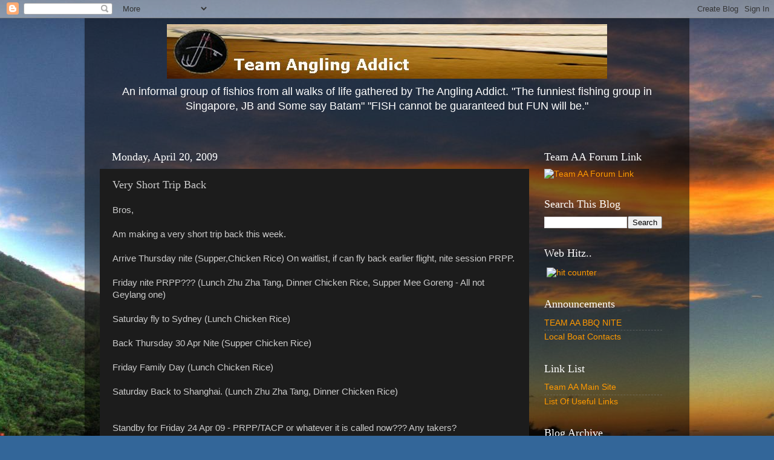

--- FILE ---
content_type: text/html; charset=UTF-8
request_url: http://www.teamanglingaddicts.com/2009/04/very-short-trip-back.html?showComment=1240249560000
body_size: 15077
content:
<!DOCTYPE html>
<html class='v2' dir='ltr' xmlns='http://www.w3.org/1999/xhtml' xmlns:b='http://www.google.com/2005/gml/b' xmlns:data='http://www.google.com/2005/gml/data' xmlns:expr='http://www.google.com/2005/gml/expr'>
<head>
<link href='https://www.blogger.com/static/v1/widgets/335934321-css_bundle_v2.css' rel='stylesheet' type='text/css'/>
<meta content='IE=EmulateIE7' http-equiv='X-UA-Compatible'/>
<meta content='width=1100' name='viewport'/>
<meta content='text/html; charset=UTF-8' http-equiv='Content-Type'/>
<meta content='blogger' name='generator'/>
<link href='http://www.teamanglingaddicts.com/favicon.ico' rel='icon' type='image/x-icon'/>
<link href='http://www.teamanglingaddicts.com/2009/04/very-short-trip-back.html' rel='canonical'/>
<link rel="alternate" type="application/atom+xml" title="Team Angling Addicts ( AA ) - Atom" href="http://www.teamanglingaddicts.com/feeds/posts/default" />
<link rel="alternate" type="application/rss+xml" title="Team Angling Addicts ( AA ) - RSS" href="http://www.teamanglingaddicts.com/feeds/posts/default?alt=rss" />
<link rel="service.post" type="application/atom+xml" title="Team Angling Addicts ( AA ) - Atom" href="https://www.blogger.com/feeds/7939251912975674558/posts/default" />

<link rel="alternate" type="application/atom+xml" title="Team Angling Addicts ( AA ) - Atom" href="http://www.teamanglingaddicts.com/feeds/4825996464134518967/comments/default" />
<!--Can't find substitution for tag [blog.ieCssRetrofitLinks]-->
<meta content='http://www.teamanglingaddicts.com/2009/04/very-short-trip-back.html' property='og:url'/>
<meta content='Very Short Trip Back' property='og:title'/>
<meta content='Bros, Am making a very short trip back this week. Arrive Thursday nite (Supper,Chicken Rice) On waitlist, if can fly back earlier flight, ni...' property='og:description'/>
<title>Team Angling Addicts ( AA ): Very Short Trip Back</title>
<style id='page-skin-1' type='text/css'><!--
/*-----------------------------------------------
Blogger Template Style
Name:     Picture Window
Designer: Josh Peterson
URL:      www.noaesthetic.com
----------------------------------------------- */
/* Variable definitions
====================
<Variable name="keycolor" description="Main Color" type="color" default="#1a222a"/>
<Variable name="body.background" description="Body Background" type="background"
color="#336699" default="#111111 url(http://themes.googleusercontent.com/image?id=1OACCYOE0-eoTRTfsBuX1NMN9nz599ufI1Jh0CggPFA_sK80AGkIr8pLtYRpNUKPmwtEa) repeat-x fixed top center"/>
<Group description="Page Text" selector="body">
<Variable name="body.font" description="Font" type="font"
default="normal normal 15px Arial, Tahoma, Helvetica, FreeSans, sans-serif"/>
<Variable name="body.text.color" description="Text Color" type="color" default="#333333"/>
</Group>
<Group description="Backgrounds" selector=".body-fauxcolumns-outer">
<Variable name="body.background.color" description="Outer Background" type="color" default="#296695"/>
<Variable name="header.background.color" description="Header Background" type="color" default="transparent"/>
<Variable name="post.background.color" description="Post Background" type="color" default="#ffffff"/>
</Group>
<Group description="Links" selector=".main-outer">
<Variable name="link.color" description="Link Color" type="color" default="#336699"/>
<Variable name="link.visited.color" description="Visited Color" type="color" default="#6699cc"/>
<Variable name="link.hover.color" description="Hover Color" type="color" default="#33aaff"/>
</Group>
<Group description="Blog Title" selector=".header h1">
<Variable name="header.font" description="Title Font" type="font"
default="normal normal 36px Arial, Tahoma, Helvetica, FreeSans, sans-serif"/>
<Variable name="header.text.color" description="Text Color" type="color" default="#ffffff" />
</Group>
<Group description="Tabs Text" selector=".tabs-inner .widget li a">
<Variable name="tabs.font" description="Font" type="font"
default="normal normal 15px Arial, Tahoma, Helvetica, FreeSans, sans-serif"/>
<Variable name="tabs.text.color" description="Text Color" type="color" default="#ffffff"/>
<Variable name="tabs.selected.text.color" description="Selected Color" type="color" default="#ff9900"/>
</Group>
<Group description="Tabs Background" selector=".tabs-outer .PageList">
<Variable name="tabs.background.color" description="Background Color" type="color" default="transparent"/>
<Variable name="tabs.selected.background.color" description="Selected Color" type="color" default="transparent"/>
<Variable name="tabs.separator.color" description="Separator Color" type="color" default="transparent"/>
</Group>
<Group description="Post Title" selector="h3.post-title, .comments h4">
<Variable name="post.title.font" description="Title Font" type="font"
default="normal normal 18px Arial, Tahoma, Helvetica, FreeSans, sans-serif"/>
</Group>
<Group description="Post" selector=".post">
<Variable name="post.footer.text.color" description="Footer Text Color" type="color" default="#999999"/>
<Variable name="post.border.color" description="Border Color" type="color" default="#dddddd"/>
</Group>
<Group description="Gadgets" selector="h2">
<Variable name="widget.title.font" description="Title Font" type="font"
default="bold normal 13px Arial, Tahoma, Helvetica, FreeSans, sans-serif"/>
<Variable name="widget.title.text.color" description="Title Color" type="color" default="#888888"/>
</Group>
<Group description="Footer" selector=".footer-outer">
<Variable name="footer.text.color" description="Text Color" type="color" default="#cccccc"/>
<Variable name="footer.widget.title.text.color" description="Gadget Title Color" type="color" default="#aaaaaa"/>
</Group>
<Group description="Footer Links" selector=".footer-outer">
<Variable name="footer.link.color" description="Link Color" type="color" default="#99ccee"/>
<Variable name="footer.link.visited.color" description="Visited Color" type="color" default="#77aaee"/>
<Variable name="footer.link.hover.color" description="Hover Color" type="color" default="#33aaff"/>
</Group>
<Variable name="content.margin" description="Content Margin Top" type="length" default="20px"/>
<Variable name="content.padding" description="Content Padding" type="length" default="0"/>
<Variable name="content.background" description="Content Background" type="background"
default="transparent none repeat scroll top left"/>
<Variable name="content.border.radius" description="Content Border Radius" type="length" default="0"/>
<Variable name="content.shadow.spread" description="Content Shadow Spread" type="length" default="0"/>
<Variable name="header.padding" description="Header Padding" type="length" default="0"/>
<Variable name="header.background.gradient" description="Header Gradient" type="url"
default="none"/>
<Variable name="header.border.radius" description="Header Border Radius" type="length" default="0"/>
<Variable name="main.border.radius.top" description="Main Border Radius" type="length" default="20px"/>
<Variable name="footer.border.radius.top" description="Footer Border Radius Top" type="length" default="0"/>
<Variable name="footer.border.radius.bottom" description="Footer Border Radius Bottom" type="length" default="20px"/>
<Variable name="region.shadow.spread" description="Main and Footer Shadow Spread" type="length" default="3px"/>
<Variable name="region.shadow.offset" description="Main and Footer Shadow Offset" type="length" default="1px"/>
<Variable name="tabs.background.gradient" description="Tab Background Gradient" type="url" default="none"/>
<Variable name="tab.selected.background.gradient" description="Selected Tab Background" type="url"
default="url(http://www.blogblog.com/1kt/transparent/white80.png)"/>
<Variable name="tab.background" description="Tab Background" type="background"
default="transparent url(http://www.blogblog.com/1kt/transparent/black50.png) repeat scroll top left"/>
<Variable name="tab.border.radius" description="Tab Border Radius" type="length" default="10px" />
<Variable name="tab.first.border.radius" description="First Tab Border Radius" type="length" default="10px" />
<Variable name="tabs.border.radius" description="Tabs Border Radius" type="length" default="0" />
<Variable name="tabs.spacing" description="Tab Spacing" type="length" default=".25em"/>
<Variable name="tabs.margin.bottom" description="Tab Margin Bottom" type="length" default="0"/>
<Variable name="tabs.margin.sides" description="Tab Margin Sides" type="length" default="20px"/>
<Variable name="main.background" description="Main Background" type="background"
default="transparent url(http://www.blogblog.com/1kt/transparent/white80.png) repeat scroll top left"/>
<Variable name="main.padding.sides" description="Main Padding Sides" type="length" default="20px"/>
<Variable name="footer.background" description="Footer Background" type="background"
default="transparent url(http://www.blogblog.com/1kt/transparent/black50.png) repeat scroll top left"/>
<Variable name="post.margin.sides" description="Post Margin Sides" type="length" default="-20px"/>
<Variable name="post.border.radius" description="Post Border Radius" type="length" default="5px"/>
<Variable name="widget.title.text.transform" description="Widget Title Text Transform" type="string" default="uppercase"/>
<Variable name="startSide" description="Side where text starts in blog language" type="automatic" default="left"/>
<Variable name="endSide" description="Side where text ends in blog language" type="automatic" default="right"/>
*/
/* Content
----------------------------------------------- */
body {
font: normal normal 15px Arial, Tahoma, Helvetica, FreeSans, sans-serif;
color: #cccccc;
background: #336699 url(http://2.bp.blogspot.com/-mwvM_OAax4Q/TXoxxj5_69I/AAAAAAAAAXw/fjhFQlNFeWs/s0/Optimized-ws_Beach_Sunset_2560x1600.jpg) repeat fixed top center;
}
html body .region-inner {
min-width: 0;
max-width: 100%;
width: auto;
}
.content-outer {
font-size: 90%;
}
a:link {
text-decoration:none;
color: #ff9900;
}
a:visited {
text-decoration:none;
color: #dd7700;
}
a:hover {
text-decoration:underline;
color: #ffaa00;
}
.content-outer {
background: transparent url(http://www.blogblog.com/1kt/transparent/black50.png) repeat scroll top left;
-moz-border-radius: 0;
-webkit-border-radius: 0;
-goog-ms-border-radius: 0;
border-radius: 0;
-moz-box-shadow: 0 0 3px rgba(0, 0, 0, .15);
-webkit-box-shadow: 0 0 3px rgba(0, 0, 0, .15);
-goog-ms-box-shadow: 0 0 3px rgba(0, 0, 0, .15);
box-shadow: 0 0 3px rgba(0, 0, 0, .15);
margin: 0 auto;
}
.content-inner {
padding: 10px;
}
/* Header
----------------------------------------------- */
#newnavbar ul li{
font-size:100%;
list-style-type: none;
display:inline;
padding:0px;
margin:10px;
border:0px solid;
}
.header-outer {
background: transparent none repeat-x scroll top left;
_background-image: none;
color: #ffffff;
-moz-border-radius: 0;
-webkit-border-radius: 0;
-goog-ms-border-radius: 0;
border-radius: 0;
}
.Header img, .Header #header-inner {
-moz-border-radius: 0;
-webkit-border-radius: 0;
-goog-ms-border-radius: 0;
border-radius: 0;
}
.header-inner .Header .titlewrapper,
.header-inner .Header .descriptionwrapper {
padding-left: 30px;
padding-right: 30px;
}
.Header h1 {
font: normal normal 48px Georgia, Utopia, 'Palatino Linotype', Palatino, serif;
text-shadow: 1px 1px 3px rgba(0, 0, 0, 0.3);
}
.Header h1 a {
color: #ffffff;
}
.Header .description {
font-size: 130%;
}
/* Tabs
----------------------------------------------- */
.tabs-inner {
margin: .5em 15px 1em;
padding: 0;
}
.tabs-inner .section {
margin: 0;
}
.tabs-inner .widget ul {
padding: 0;
background: #1c1c1c none repeat scroll bottom;
-moz-border-radius: 0;
-webkit-border-radius: 0;
-goog-ms-border-radius: 0;
border-radius: 0;
}
.tabs-inner .widget li {
border: none;
}
.tabs-inner .widget li a {
display: inline-block;
padding: .5em 1em;
margin-right: 0;
color: #ff9900;
font: normal normal 15px Georgia, Utopia, 'Palatino Linotype', Palatino, serif;
-moz-border-radius: 0 0 0 0;
-webkit-border-top-left-radius: 0;
-webkit-border-top-right-radius: 0;
-goog-ms-border-radius: 0 0 0 0;
border-radius: 0 0 0 0;
background: transparent none no-repeat scroll top left;
border-right: 1px solid #000000;
}
.tabs-inner .widget li:first-child a {
padding-left: 1.25em;
-moz-border-radius-topleft: 0;
-moz-border-radius-bottomleft: 0;
-webkit-border-top-left-radius: 0;
-webkit-border-bottom-left-radius: 0;
-goog-ms-border-top-left-radius: 0;
-goog-ms-border-bottom-left-radius: 0;
border-top-left-radius: 0;
border-bottom-left-radius: 0;
}
.tabs-inner .widget li.selected a,
.tabs-inner .widget li a:hover {
position: relative;
z-index: 1;
background: #dd7700 none repeat scroll bottom;
color: #ffffff;
-moz-box-shadow: 0 0 0 rgba(0, 0, 0, .15);
-webkit-box-shadow: 0 0 0 rgba(0, 0, 0, .15);
-goog-ms-box-shadow: 0 0 0 rgba(0, 0, 0, .15);
box-shadow: 0 0 0 rgba(0, 0, 0, .15);
}
/* Headings
----------------------------------------------- */
h2 {
font: normal normal 18px Georgia, Utopia, 'Palatino Linotype', Palatino, serif;
text-transform: none;
color: #ffffff;
margin: .5em 0;
}
/* Main
----------------------------------------------- */
.main-outer {
background: transparent none repeat scroll top center;
-moz-border-radius: 0 0 0 0;
-webkit-border-top-left-radius: 0;
-webkit-border-top-right-radius: 0;
-webkit-border-bottom-left-radius: 0;
-webkit-border-bottom-right-radius: 0;
-goog-ms-border-radius: 0 0 0 0;
border-radius: 0 0 0 0;
-moz-box-shadow: 0 0 0 rgba(0, 0, 0, .15);
-webkit-box-shadow: 0 0 0 rgba(0, 0, 0, .15);
-goog-ms-box-shadow: 0 0 0 rgba(0, 0, 0, .15);
box-shadow: 0 0 0 rgba(0, 0, 0, .15);
}
.main-inner {
padding: 15px 20px 20px;
}
.main-inner .column-center-inner {
padding: 0 0;
}
.main-inner .column-left-inner {
padding-left: 0;
}
.main-inner .column-right-inner {
padding-right: 0;
}
/* Posts
----------------------------------------------- */
h3.post-title {
margin: 0;
font: normal normal 18px Georgia, Utopia, 'Palatino Linotype', Palatino, serif;
}
.comments h4 {
margin: 1em 0 0;
font: normal normal 18px Georgia, Utopia, 'Palatino Linotype', Palatino, serif;
}
.post-outer {
background-color: #1c1c1c;
border: solid 1px transparent;
-moz-border-radius: 0;
-webkit-border-radius: 0;
border-radius: 0;
-goog-ms-border-radius: 0;
padding: 15px 20px;
margin: 0 -20px 20px;
}
.post-body {
line-height: 1.4;
font-size: 110%;
position: relative;
}
.post-header {
margin: 0 0 1.5em;
color: #999999;
line-height: 1.6;
}
.post-footer {
margin: .5em 0 0;
color: #999999;
line-height: 1.6;
}
#blog-pager {
font-size: 140%
}
#comments .comment-author {
padding-top: 1.5em;
border-top: dashed 1px #ccc;
border-top: dashed 1px rgba(128, 128, 128, .5);
background-position: 0 1.5em;
}
#comments .comment-author:first-child {
padding-top: 0;
border-top: none;
}
.avatar-image-container {
margin: .2em 0 0;
}
/* Widgets
----------------------------------------------- */
.widget ul, .widget #ArchiveList ul.flat {
padding: 0;
list-style: none;
}
.widget ul li, .widget #ArchiveList ul.flat li {
border-top: dashed 1px #ccc;
border-top: dashed 1px rgba(128, 128, 128, .5);
}
.widget ul li:first-child, .widget #ArchiveList ul.flat li:first-child {
border-top: none;
}
.widget .post-body ul {
list-style: disc;
}
.widget .post-body ul li {
border: none;
}
/* Footer
----------------------------------------------- */
.footer-outer {
color:#cccccc;
background: transparent none repeat scroll top center;
-moz-border-radius: 0 0 0 0;
-webkit-border-top-left-radius: 0;
-webkit-border-top-right-radius: 0;
-webkit-border-bottom-left-radius: 0;
-webkit-border-bottom-right-radius: 0;
-goog-ms-border-radius: 0 0 0 0;
border-radius: 0 0 0 0;
-moz-box-shadow: 0 0 0 rgba(0, 0, 0, .15);
-webkit-box-shadow: 0 0 0 rgba(0, 0, 0, .15);
-goog-ms-box-shadow: 0 0 0 rgba(0, 0, 0, .15);
box-shadow: 0 0 0 rgba(0, 0, 0, .15);
}
.footer-inner {
padding: 10px 20px 20px;
}
.footer-outer a {
color: #ff9900;
}
.footer-outer a:visited {
color: #dd7700;
}
.footer-outer a:hover {
color: #ffaa00;
}
.footer-outer .widget h2 {
color: #ffffff;
}

--></style>
<style id='template-skin-1' type='text/css'><!--
body {
min-width: 1000px;
}
.content-outer, .content-fauxcolumn-outer, .region-inner {
min-width: 1000px;
max-width: 1000px;
_width: 1000px;
}
.main-inner .columns {
padding-left: 0px;
padding-right: 240px;
}
.main-inner .fauxcolumn-center-outer {
left: 0px;
right: 240px;
/* IE6 does not respect left and right together */
_width: expression(this.parentNode.offsetWidth -
parseInt("0px") -
parseInt("240px") + 'px');
}
.main-inner .fauxcolumn-left-outer {
width: 0px;
}
.main-inner .fauxcolumn-right-outer {
width: 240px;
}
.main-inner .column-left-outer {
width: 0px;
right: 100%;
margin-left: -0px;
}
.main-inner .column-right-outer {
width: 240px;
margin-right: -240px;
}
#layout {
min-width: 0;
}
#layout .content-outer {
min-width: 0;
width: 800px;
}
#layout .region-inner {
min-width: 0;
width: auto;
}
--></style>
<link href='https://www.blogger.com/dyn-css/authorization.css?targetBlogID=7939251912975674558&amp;zx=b2e771b5-fae8-42ed-ad30-632f37caf53b' media='none' onload='if(media!=&#39;all&#39;)media=&#39;all&#39;' rel='stylesheet'/><noscript><link href='https://www.blogger.com/dyn-css/authorization.css?targetBlogID=7939251912975674558&amp;zx=b2e771b5-fae8-42ed-ad30-632f37caf53b' rel='stylesheet'/></noscript>
<meta name='google-adsense-platform-account' content='ca-host-pub-1556223355139109'/>
<meta name='google-adsense-platform-domain' content='blogspot.com'/>

<!-- data-ad-client=ca-pub-8196756305676646 -->

</head>
<body class='loading'>
<div class='navbar section' id='navbar'><div class='widget Navbar' data-version='1' id='Navbar1'><script type="text/javascript">
    function setAttributeOnload(object, attribute, val) {
      if(window.addEventListener) {
        window.addEventListener('load',
          function(){ object[attribute] = val; }, false);
      } else {
        window.attachEvent('onload', function(){ object[attribute] = val; });
      }
    }
  </script>
<div id="navbar-iframe-container"></div>
<script type="text/javascript" src="https://apis.google.com/js/platform.js"></script>
<script type="text/javascript">
      gapi.load("gapi.iframes:gapi.iframes.style.bubble", function() {
        if (gapi.iframes && gapi.iframes.getContext) {
          gapi.iframes.getContext().openChild({
              url: 'https://www.blogger.com/navbar/7939251912975674558?po\x3d4825996464134518967\x26origin\x3dhttp://www.teamanglingaddicts.com',
              where: document.getElementById("navbar-iframe-container"),
              id: "navbar-iframe"
          });
        }
      });
    </script><script type="text/javascript">
(function() {
var script = document.createElement('script');
script.type = 'text/javascript';
script.src = '//pagead2.googlesyndication.com/pagead/js/google_top_exp.js';
var head = document.getElementsByTagName('head')[0];
if (head) {
head.appendChild(script);
}})();
</script>
</div></div>
<div class='body-fauxcolumns'>
<div class='fauxcolumn-outer body-fauxcolumn-outer'>
<div class='cap-top'>
<div class='cap-left'></div>
<div class='cap-right'></div>
</div>
<div class='fauxborder-left'>
<div class='fauxborder-right'></div>
<div class='fauxcolumn-inner'>
</div>
</div>
<div class='cap-bottom'>
<div class='cap-left'></div>
<div class='cap-right'></div>
</div>
</div>
</div>
<div class='content'>
<div class='content-fauxcolumns'>
<div class='fauxcolumn-outer content-fauxcolumn-outer'>
<div class='cap-top'>
<div class='cap-left'></div>
<div class='cap-right'></div>
</div>
<div class='fauxborder-left'>
<div class='fauxborder-right'></div>
<div class='fauxcolumn-inner'>
</div>
</div>
<div class='cap-bottom'>
<div class='cap-left'></div>
<div class='cap-right'></div>
</div>
</div>
</div>
<div class='content-outer'>
<div class='content-cap-top cap-top'>
<div class='cap-left'></div>
<div class='cap-right'></div>
</div>
<div class='fauxborder-left content-fauxborder-left'>
<div class='fauxborder-right content-fauxborder-right'></div>
<div class='content-inner'>
<header>
<div class='header-outer'>
<div class='header-cap-top cap-top'>
<div class='cap-left'></div>
<div class='cap-right'></div>
</div>
<div class='fauxborder-left header-fauxborder-left'>
<div class='fauxborder-right header-fauxborder-right'></div>
<div align='center' class='region-inner header-inner'>
<div class='header section' id='header'><div class='widget Header' data-version='1' id='Header1'>
<div id='header-inner'>
<a href='http://www.teamanglingaddicts.com/' style='display: block'>
<img alt='Team Angling Addicts ( AA )' height='90px; ' id='Header1_headerimg' src='https://blogger.googleusercontent.com/img/b/R29vZ2xl/AVvXsEjz7cX5I0NZ1M_2r8Nq5zUXJ9_AqjTYLrmlIxpS64fbaNhbZj3msQu7_VXt36O7bow1cd7tCzrjXB5Ua9uN8BYXUOdgY1swSeONZFly2flE5Os58sA9ty8xkk35ZrXGc7U6Ffp2qf7-9mhY/s760/sunset-beach%25231.jpg' style='display: block' width='728px; '/>
</a>
<div class='descriptionwrapper'>
<p class='description'><span>An informal group of fishios from all walks of life gathered by The Angling Addict. 







"The funniest fishing group in Singapore, JB and Some say Batam"












"FISH cannot be guaranteed but FUN will be."</span></p>
</div>
</div>
</div></div>
</div>
</div>
<div class='header-cap-bottom cap-bottom'>
<div class='cap-left'></div>
<div class='cap-right'></div>
</div>
</div>
</header>
<div class='tabs-outer'>
<div class='tabs-cap-top cap-top'>
<div class='cap-left'></div>
<div class='cap-right'></div>
</div>
<div class='fauxborder-left tabs-fauxborder-left'>
<div class='fauxborder-right tabs-fauxborder-right'></div>
<div class='region-inner tabs-inner'>
<div class='tabs no-items section' id='crosscol'></div>
<div class='tabs no-items section' id='crosscol-overflow'></div>
</div>
</div>
<div class='tabs-cap-bottom cap-bottom'>
<div class='cap-left'></div>
<div class='cap-right'></div>
</div>
</div>
<div class='main-outer'>
<div class='main-cap-top cap-top'>
<div class='cap-left'></div>
<div class='cap-right'></div>
</div>
<div class='fauxborder-left main-fauxborder-left'>
<div class='fauxborder-right main-fauxborder-right'></div>
<div class='region-inner main-inner'>
<div class='columns fauxcolumns'>
<div class='fauxcolumn-outer fauxcolumn-center-outer'>
<div class='cap-top'>
<div class='cap-left'></div>
<div class='cap-right'></div>
</div>
<div class='fauxborder-left'>
<div class='fauxborder-right'></div>
<div class='fauxcolumn-inner'>
</div>
</div>
<div class='cap-bottom'>
<div class='cap-left'></div>
<div class='cap-right'></div>
</div>
</div>
<div class='fauxcolumn-outer fauxcolumn-left-outer'>
<div class='cap-top'>
<div class='cap-left'></div>
<div class='cap-right'></div>
</div>
<div class='fauxborder-left'>
<div class='fauxborder-right'></div>
<div class='fauxcolumn-inner'>
</div>
</div>
<div class='cap-bottom'>
<div class='cap-left'></div>
<div class='cap-right'></div>
</div>
</div>
<div class='fauxcolumn-outer fauxcolumn-right-outer'>
<div class='cap-top'>
<div class='cap-left'></div>
<div class='cap-right'></div>
</div>
<div class='fauxborder-left'>
<div class='fauxborder-right'></div>
<div class='fauxcolumn-inner'>
</div>
</div>
<div class='cap-bottom'>
<div class='cap-left'></div>
<div class='cap-right'></div>
</div>
</div>
<!-- corrects IE6 width calculation -->
<div class='columns-inner'>
<div class='column-center-outer'>
<div class='column-center-inner'>
<div class='main section' id='main'><div class='widget Blog' data-version='1' id='Blog1'>
<div class='blog-posts hfeed'>

          <div class="date-outer">
        
<h2 class='date-header'><span>Monday, April 20, 2009</span></h2>

          <div class="date-posts">
        
<div class='post-outer'>
<div class='post hentry'>
<a name='4825996464134518967'></a>
<h3 class='post-title entry-title'>
Very Short Trip Back
</h3>
<div class='post-header'>
<div class='post-header-line-1'></div>
</div>
<div class='post-body entry-content'>
Bros,<br /><br />Am making a very short trip back this week.<br /><br />Arrive Thursday nite (Supper,Chicken Rice) On waitlist, if can fly back earlier flight, nite session PRPP.<br /><br />Friday nite PRPP??? (Lunch Zhu Zha Tang, Dinner Chicken Rice, Supper Mee Goreng - All not Geylang one)<br /><br />Saturday fly to Sydney (Lunch Chicken Rice)<br /><br />Back Thursday 30 Apr Nite (Supper Chicken Rice)<br /><br />Friday Family Day (Lunch Chicken Rice)<br /><br />Saturday Back to Shanghai. (Lunch Zhu Zha Tang, Dinner Chicken Rice)<br /><br /><br />Standby for Friday 24 Apr 09 - PRPP/TACP or whatever it is called now??? Any takers?
<div style='clear: both;'></div>
</div>
<div class='post-footer'>
<div class='post-footer-line post-footer-line-1'><span class='post-author vcard'>
Posted by
<span class='fn'>Angling Addict</span>
</span>
<span class='post-timestamp'>
at
<a class='timestamp-link' href='http://www.teamanglingaddicts.com/2009/04/very-short-trip-back.html' rel='bookmark' title='permanent link'><abbr class='published' title='2009-04-20T06:50:00+08:00'>6:50&#8239;AM</abbr></a>
</span>
<span class='post-comment-link'>
</span>
<span class='post-icons'>
<span class='item-action'>
<a href='https://www.blogger.com/email-post/7939251912975674558/4825996464134518967' title='Email Post'>
<img alt='' class='icon-action' height='13' src='http://img1.blogblog.com/img/icon18_email.gif' width='18'/>
</a>
</span>
<span class='item-control blog-admin pid-1437080493'>
<a href='https://www.blogger.com/post-edit.g?blogID=7939251912975674558&postID=4825996464134518967&from=pencil' title='Edit Post'>
<img alt='' class='icon-action' height='18' src='https://resources.blogblog.com/img/icon18_edit_allbkg.gif' width='18'/>
</a>
</span>
</span>
</div>
<div class='post-footer-line post-footer-line-2'><span class='post-labels'>
</span>
</div>
<div class='post-footer-line post-footer-line-3'></div>
</div>
</div>
<div class='comments' id='comments'>
<a name='comments'></a>
<h4>6 comments:</h4>
<div id='Blog1_comments-block-wrapper'>
<dl class='avatar-comment-indent' id='comments-block'>
<dt class='comment-author blog-author' id='c1360663745959639052'>
<a name='c1360663745959639052'></a>
<div class="avatar-image-container vcard"><span dir="ltr"><a href="https://www.blogger.com/profile/07398598823460135091" target="" rel="nofollow" onclick="" class="avatar-hovercard" id="av-1360663745959639052-07398598823460135091"><img src="https://resources.blogblog.com/img/blank.gif" width="35" height="35" class="delayLoad" style="display: none;" longdesc="//blogger.googleusercontent.com/img/b/R29vZ2xl/AVvXsEhbTXRuf6KQNSBM61JafloM8WK5seCWClH9hWFdQdpsY51Ed0OhQb7Darat-BZxHqm_qZ7VBrU8pO3fXNzO8sTdVUVzFRyxCAg_OScPwDYaMwg2zlPBd-10ixV9lc6NyQ/s45-c/n712696965_6487.jpg" alt="" title="Keith Peck">

<noscript><img src="//blogger.googleusercontent.com/img/b/R29vZ2xl/AVvXsEhbTXRuf6KQNSBM61JafloM8WK5seCWClH9hWFdQdpsY51Ed0OhQb7Darat-BZxHqm_qZ7VBrU8pO3fXNzO8sTdVUVzFRyxCAg_OScPwDYaMwg2zlPBd-10ixV9lc6NyQ/s45-c/n712696965_6487.jpg" width="35" height="35" class="photo" alt=""></noscript></a></span></div>
<a href='https://www.blogger.com/profile/07398598823460135091' rel='nofollow'>Keith Peck</a>
said...
</dt>
<dd class='comment-body' id='Blog1_cmt-1360663745959639052'>
<p>
Err... How come so many chicken rice meals?
</p>
</dd>
<dd class='comment-footer'>
<span class='comment-timestamp'>
<a href='http://www.teamanglingaddicts.com/2009/04/very-short-trip-back.html?showComment=1240190400000#c1360663745959639052' title='comment permalink'>
20 April, 2009 09:20
</a>
<span class='item-control blog-admin pid-77728261'>
<a class='comment-delete' href='https://www.blogger.com/comment/delete/7939251912975674558/1360663745959639052' title='Delete Comment'>
<img src='https://resources.blogblog.com/img/icon_delete13.gif'/>
</a>
</span>
</span>
</dd>
<dt class='comment-author blog-author' id='c1344387559901601498'>
<a name='c1344387559901601498'></a>
<div class="avatar-image-container vcard"><span dir="ltr"><a href="https://www.blogger.com/profile/05153949103935259419" target="" rel="nofollow" onclick="" class="avatar-hovercard" id="av-1344387559901601498-05153949103935259419"><img src="https://resources.blogblog.com/img/blank.gif" width="35" height="35" class="delayLoad" style="display: none;" longdesc="//4.bp.blogspot.com/_j-yUVMe13_M/ScMx1kZUUOI/AAAAAAAAAMc/j3ovBzMOfHA/S45-s35/Tp%2BKansas%2B11-03-09%2Bto%2B13-03-09.%2B1%2B(Small).JPG" alt="" title="Redshadow">

<noscript><img src="//4.bp.blogspot.com/_j-yUVMe13_M/ScMx1kZUUOI/AAAAAAAAAMc/j3ovBzMOfHA/S45-s35/Tp%2BKansas%2B11-03-09%2Bto%2B13-03-09.%2B1%2B(Small).JPG" width="35" height="35" class="photo" alt=""></noscript></a></span></div>
<a href='https://www.blogger.com/profile/05153949103935259419' rel='nofollow'>Redshadow</a>
said...
</dt>
<dd class='comment-body' id='Blog1_cmt-1344387559901601498'>
<p>
ok count me in lor,,<br /><br />sure or not you're coming back,,or you're making everybody kancheong,,kekekek<br /><br />AA waiting for your return from shanghai,,,<br /><br />cheers
</p>
</dd>
<dd class='comment-footer'>
<span class='comment-timestamp'>
<a href='http://www.teamanglingaddicts.com/2009/04/very-short-trip-back.html?showComment=1240191960000#c1344387559901601498' title='comment permalink'>
20 April, 2009 09:46
</a>
<span class='item-control blog-admin pid-711378061'>
<a class='comment-delete' href='https://www.blogger.com/comment/delete/7939251912975674558/1344387559901601498' title='Delete Comment'>
<img src='https://resources.blogblog.com/img/icon_delete13.gif'/>
</a>
</span>
</span>
</dd>
<dt class='comment-author blog-author' id='c7342161696838501090'>
<a name='c7342161696838501090'></a>
<div class="avatar-image-container vcard"><span dir="ltr"><a href="https://www.blogger.com/profile/13500253758344247354" target="" rel="nofollow" onclick="" class="avatar-hovercard" id="av-7342161696838501090-13500253758344247354"><img src="https://resources.blogblog.com/img/blank.gif" width="35" height="35" class="delayLoad" style="display: none;" longdesc="//blogger.googleusercontent.com/img/b/R29vZ2xl/AVvXsEhi2I7gJkLfTIQKV2pd0tg0ymxsWo_OWpn8Lxse55a3KpuWgPQJuyGp-KopPqsgDcFsMOOHjcIODIEPNPWtSh9_-e9YwMDYTE6892NbOCI67BG6D_8DMPG02W4QM-rIJCQ/s45-c/02082008020.jpg" alt="" title="Angling Addict">

<noscript><img src="//blogger.googleusercontent.com/img/b/R29vZ2xl/AVvXsEhi2I7gJkLfTIQKV2pd0tg0ymxsWo_OWpn8Lxse55a3KpuWgPQJuyGp-KopPqsgDcFsMOOHjcIODIEPNPWtSh9_-e9YwMDYTE6892NbOCI67BG6D_8DMPG02W4QM-rIJCQ/s45-c/02082008020.jpg" width="35" height="35" class="photo" alt=""></noscript></a></span></div>
<a href='https://www.blogger.com/profile/13500253758344247354' rel='nofollow'>Angling Addict</a>
said...
</dt>
<dd class='comment-body' id='Blog1_cmt-7342161696838501090'>
<p>
RS, confirmed liao.<br /><br />Piero,<br /><br />Bec China dun have good chicken rice and i miss that the most
</p>
</dd>
<dd class='comment-footer'>
<span class='comment-timestamp'>
<a href='http://www.teamanglingaddicts.com/2009/04/very-short-trip-back.html?showComment=1240203720000#c7342161696838501090' title='comment permalink'>
20 April, 2009 13:02
</a>
<span class='item-control blog-admin pid-1437080493'>
<a class='comment-delete' href='https://www.blogger.com/comment/delete/7939251912975674558/7342161696838501090' title='Delete Comment'>
<img src='https://resources.blogblog.com/img/icon_delete13.gif'/>
</a>
</span>
</span>
</dd>
<dt class='comment-author ' id='c8653868168652684187'>
<a name='c8653868168652684187'></a>
<div class="avatar-image-container avatar-stock"><span dir="ltr"><a href="https://www.blogger.com/profile/10273918159005505647" target="" rel="nofollow" onclick="" class="avatar-hovercard" id="av-8653868168652684187-10273918159005505647"><img src="//www.blogger.com/img/blogger_logo_round_35.png" width="35" height="35" alt="" title="PP777">

</a></span></div>
<a href='https://www.blogger.com/profile/10273918159005505647' rel='nofollow'>PP777</a>
said...
</dt>
<dd class='comment-body' id='Blog1_cmt-8653868168652684187'>
<p>
Friday ON ON ON<br /><br />hehehe
</p>
</dd>
<dd class='comment-footer'>
<span class='comment-timestamp'>
<a href='http://www.teamanglingaddicts.com/2009/04/very-short-trip-back.html?showComment=1240249440000#c8653868168652684187' title='comment permalink'>
21 April, 2009 01:44
</a>
<span class='item-control blog-admin pid-384726558'>
<a class='comment-delete' href='https://www.blogger.com/comment/delete/7939251912975674558/8653868168652684187' title='Delete Comment'>
<img src='https://resources.blogblog.com/img/icon_delete13.gif'/>
</a>
</span>
</span>
</dd>
<dt class='comment-author ' id='c6187028932215823089'>
<a name='c6187028932215823089'></a>
<div class="avatar-image-container avatar-stock"><span dir="ltr"><a href="https://www.blogger.com/profile/10273918159005505647" target="" rel="nofollow" onclick="" class="avatar-hovercard" id="av-6187028932215823089-10273918159005505647"><img src="//www.blogger.com/img/blogger_logo_round_35.png" width="35" height="35" alt="" title="PP777">

</a></span></div>
<a href='https://www.blogger.com/profile/10273918159005505647' rel='nofollow'>PP777</a>
said...
</dt>
<dd class='comment-body' id='Blog1_cmt-6187028932215823089'>
<p>
Huh .....<br />how about Curry chicken mee at Hock Hai???<br />don't have to eat rice all the way mah!!!
</p>
</dd>
<dd class='comment-footer'>
<span class='comment-timestamp'>
<a href='http://www.teamanglingaddicts.com/2009/04/very-short-trip-back.html?showComment=1240249560000#c6187028932215823089' title='comment permalink'>
21 April, 2009 01:46
</a>
<span class='item-control blog-admin pid-384726558'>
<a class='comment-delete' href='https://www.blogger.com/comment/delete/7939251912975674558/6187028932215823089' title='Delete Comment'>
<img src='https://resources.blogblog.com/img/icon_delete13.gif'/>
</a>
</span>
</span>
</dd>
<dt class='comment-author blog-author' id='c3079221078348679142'>
<a name='c3079221078348679142'></a>
<div class="avatar-image-container vcard"><span dir="ltr"><a href="https://www.blogger.com/profile/05092986186966557820" target="" rel="nofollow" onclick="" class="avatar-hovercard" id="av-3079221078348679142-05092986186966557820"><img src="https://resources.blogblog.com/img/blank.gif" width="35" height="35" class="delayLoad" style="display: none;" longdesc="//blogger.googleusercontent.com/img/b/R29vZ2xl/AVvXsEjsuopXv6-MD5jXXkW9p39AUY3K75btU1dJ-ydMCmK6NcjCj-HvhC6BMPEX-KD_7t0Mfk_N3dzyTPpxxvquS7PQk3GRwz5MMh_gEoeWQ2Ln3jZa4qlYa4bJt0bZP75iWLM/s45-c/Image005.jpg" alt="" title="Xenokel&trade; aka CSM">

<noscript><img src="//blogger.googleusercontent.com/img/b/R29vZ2xl/AVvXsEjsuopXv6-MD5jXXkW9p39AUY3K75btU1dJ-ydMCmK6NcjCj-HvhC6BMPEX-KD_7t0Mfk_N3dzyTPpxxvquS7PQk3GRwz5MMh_gEoeWQ2Ln3jZa4qlYa4bJt0bZP75iWLM/s45-c/Image005.jpg" width="35" height="35" class="photo" alt=""></noscript></a></span></div>
<a href='https://www.blogger.com/profile/05092986186966557820' rel='nofollow'>Xenokel&#8482; aka CSM</a>
said...
</dt>
<dd class='comment-body' id='Blog1_cmt-3079221078348679142'>
<p>
wah bro.. y muz br this weekend.. sobsob. me on vegetarian.. and bz tis whole weekend.. btw do enjoy yrslf back to town..
</p>
</dd>
<dd class='comment-footer'>
<span class='comment-timestamp'>
<a href='http://www.teamanglingaddicts.com/2009/04/very-short-trip-back.html?showComment=1240249680000#c3079221078348679142' title='comment permalink'>
21 April, 2009 01:48
</a>
<span class='item-control blog-admin pid-47239639'>
<a class='comment-delete' href='https://www.blogger.com/comment/delete/7939251912975674558/3079221078348679142' title='Delete Comment'>
<img src='https://resources.blogblog.com/img/icon_delete13.gif'/>
</a>
</span>
</span>
</dd>
</dl>
</div>
<p class='comment-footer'>
<a href='https://www.blogger.com/comment/fullpage/post/7939251912975674558/4825996464134518967' onclick=''>Post a Comment</a>
</p>
</div>
</div>

        </div></div>
      
</div>
<div class='blog-pager' id='blog-pager'>
<span id='blog-pager-newer-link'>
<a class='blog-pager-newer-link' href='http://www.teamanglingaddicts.com/2009/04/prawning-at-east-coast.html' id='Blog1_blog-pager-newer-link' title='Newer Post'>Newer Post</a>
</span>
<span id='blog-pager-older-link'>
<a class='blog-pager-older-link' href='http://www.teamanglingaddicts.com/2009/04/small-offshore-cr.html' id='Blog1_blog-pager-older-link' title='Older Post'>Older Post</a>
</span>
<a class='home-link' href='http://www.teamanglingaddicts.com/'>Home</a>
</div>
<div class='clear'></div>
<div class='post-feeds'>
<div class='feed-links'>
Subscribe to:
<a class='feed-link' href='http://www.teamanglingaddicts.com/feeds/4825996464134518967/comments/default' target='_blank' type='application/atom+xml'>Post Comments (Atom)</a>
</div>
</div>
</div></div>
</div>
</div>
<div class='column-left-outer'>
<div class='column-left-inner'>
<aside>
</aside>
</div>
</div>
<div class='column-right-outer'>
<div class='column-right-inner'>
<aside>
<div class='sidebar section' id='sidebar-right-1'><div class='widget Image' data-version='1' id='Image1'>
<h2>Team AA Forum Link</h2>
<div class='widget-content'>
<a href='http://s7.zetaboards.com/Team_Angling_Addict/index/'>
<img alt='Team AA Forum Link' height='109' id='Image1_img' src='http://www.healingebooks.com/images/discussion_forum_icon.jpg' width='111'/>
</a>
<br/>
</div>
<div class='clear'></div>
</div><div class='widget BlogSearch' data-version='1' id='BlogSearch1'>
<h2 class='title'>Search This Blog</h2>
<div class='widget-content'>
<div id='BlogSearch1_form'>
<form action='http://www.teamanglingaddicts.com/search' class='gsc-search-box' target='_top'>
<table cellpadding='0' cellspacing='0' class='gsc-search-box'>
<tbody>
<tr>
<td class='gsc-input'>
<input autocomplete='off' class='gsc-input' name='q' size='10' title='search' type='text' value=''/>
</td>
<td class='gsc-search-button'>
<input class='gsc-search-button' title='search' type='submit' value='Search'/>
</td>
</tr>
</tbody>
</table>
</form>
</div>
</div>
<div class='clear'></div>
</div><div class='widget HTML' data-version='1' id='HTML1'>
<h2 class='title'>Web Hitz..</h2>
<div class='widget-content'>
<a href="http://xyz.freelogs.com/stats/s/shawnzy/" target="_top"><img border="0" vspace="2" hspace="4" alt="hit counter" src="http://xyz.freelogs.com/counter/index.php?u=shawnzy&s=ainv" align="middle"/></a><script src="http://xyz.freelogs.com/counter/script.php?u=shawnzy"></script>
<br/><a style="font-size:12"></a>
</div>
<div class='clear'></div>
</div><div class='widget PageList' data-version='1' id='PageList1'>
<h2>Announcements</h2>
<div class='widget-content'>
<ul>
<li>
<a href='http://www.teamanglingaddicts.com/p/team-aa-bbq-nite.html'>TEAM AA BBQ NITE </a>
</li>
<li>
<a href='http://www.teamanglingaddicts.com/p/local-boat-contacts.html'>Local Boat Contacts</a>
</li>
</ul>
<div class='clear'></div>
</div>
</div><div class='widget LinkList' data-version='1' id='LinkList1'>
<h2>Link List</h2>
<div class='widget-content'>
<ul>
<li><a href='http://www.freewebs.com/teamanglingaddict/'>Team AA Main Site</a></li>
<li><a href='http://teamanglingaddict.webs.com/apps/links/'>List Of Useful Links</a></li>
</ul>
<div class='clear'></div>
</div>
</div><div class='widget BlogArchive' data-version='1' id='BlogArchive1'>
<h2>Blog Archive</h2>
<div class='widget-content'>
<div id='ArchiveList'>
<div id='BlogArchive1_ArchiveList'>
<select id='BlogArchive1_ArchiveMenu'>
<option value=''>Blog Archive</option>
<option value='http://www.teamanglingaddicts.com/2008/09/'>September (86)</option>
<option value='http://www.teamanglingaddicts.com/2008/10/'>October (65)</option>
<option value='http://www.teamanglingaddicts.com/2008/11/'>November (31)</option>
<option value='http://www.teamanglingaddicts.com/2008/12/'>December (18)</option>
<option value='http://www.teamanglingaddicts.com/2009/01/'>January (25)</option>
<option value='http://www.teamanglingaddicts.com/2009/02/'>February (8)</option>
<option value='http://www.teamanglingaddicts.com/2009/03/'>March (21)</option>
<option value='http://www.teamanglingaddicts.com/2009/04/'>April (12)</option>
<option value='http://www.teamanglingaddicts.com/2009/05/'>May (9)</option>
<option value='http://www.teamanglingaddicts.com/2009/06/'>June (5)</option>
<option value='http://www.teamanglingaddicts.com/2009/07/'>July (4)</option>
<option value='http://www.teamanglingaddicts.com/2009/08/'>August (2)</option>
<option value='http://www.teamanglingaddicts.com/2009/10/'>October (2)</option>
<option value='http://www.teamanglingaddicts.com/2009/11/'>November (2)</option>
<option value='http://www.teamanglingaddicts.com/2009/12/'>December (4)</option>
<option value='http://www.teamanglingaddicts.com/2010/01/'>January (1)</option>
<option value='http://www.teamanglingaddicts.com/2010/02/'>February (12)</option>
<option value='http://www.teamanglingaddicts.com/2010/03/'>March (33)</option>
<option value='http://www.teamanglingaddicts.com/2010/04/'>April (37)</option>
<option value='http://www.teamanglingaddicts.com/2010/05/'>May (20)</option>
<option value='http://www.teamanglingaddicts.com/2010/06/'>June (14)</option>
<option value='http://www.teamanglingaddicts.com/2010/07/'>July (18)</option>
<option value='http://www.teamanglingaddicts.com/2010/08/'>August (15)</option>
<option value='http://www.teamanglingaddicts.com/2010/09/'>September (26)</option>
<option value='http://www.teamanglingaddicts.com/2010/10/'>October (23)</option>
<option value='http://www.teamanglingaddicts.com/2010/11/'>November (14)</option>
<option value='http://www.teamanglingaddicts.com/2010/12/'>December (21)</option>
<option value='http://www.teamanglingaddicts.com/2011/01/'>January (16)</option>
<option value='http://www.teamanglingaddicts.com/2011/02/'>February (25)</option>
<option value='http://www.teamanglingaddicts.com/2011/03/'>March (20)</option>
<option value='http://www.teamanglingaddicts.com/2011/04/'>April (10)</option>
<option value='http://www.teamanglingaddicts.com/2011/05/'>May (16)</option>
<option value='http://www.teamanglingaddicts.com/2011/06/'>June (5)</option>
<option value='http://www.teamanglingaddicts.com/2011/07/'>July (3)</option>
<option value='http://www.teamanglingaddicts.com/2011/08/'>August (6)</option>
<option value='http://www.teamanglingaddicts.com/2011/09/'>September (3)</option>
<option value='http://www.teamanglingaddicts.com/2011/10/'>October (4)</option>
<option value='http://www.teamanglingaddicts.com/2011/11/'>November (5)</option>
<option value='http://www.teamanglingaddicts.com/2011/12/'>December (6)</option>
<option value='http://www.teamanglingaddicts.com/2012/01/'>January (6)</option>
<option value='http://www.teamanglingaddicts.com/2012/02/'>February (4)</option>
<option value='http://www.teamanglingaddicts.com/2012/04/'>April (1)</option>
<option value='http://www.teamanglingaddicts.com/2012/05/'>May (3)</option>
<option value='http://www.teamanglingaddicts.com/2012/06/'>June (1)</option>
<option value='http://www.teamanglingaddicts.com/2012/08/'>August (1)</option>
<option value='http://www.teamanglingaddicts.com/2013/04/'>April (1)</option>
</select>
</div>
</div>
<div class='clear'></div>
</div>
</div><div class='widget Subscribe' data-version='1' id='Subscribe1'>
<div style='white-space:nowrap'>
<h2 class='title'>Subscribe To</h2>
<div class='widget-content'>
<div class='subscribe-wrapper subscribe-type-POST'>
<div class='subscribe expanded subscribe-type-POST' id='SW_READER_LIST_Subscribe1POST' style='display:none;'>
<div class='top'>
<span class='inner' onclick='return(_SW_toggleReaderList(event, "Subscribe1POST"));'>
<img class='subscribe-dropdown-arrow' src='https://resources.blogblog.com/img/widgets/arrow_dropdown.gif'/>
<img align='absmiddle' alt='' border='0' class='feed-icon' src='https://resources.blogblog.com/img/icon_feed12.png'/>
Posts
</span>
<div class='feed-reader-links'>
<a class='feed-reader-link' href='https://www.netvibes.com/subscribe.php?url=http%3A%2F%2Fwww.teamanglingaddicts.com%2Ffeeds%2Fposts%2Fdefault' target='_blank'>
<img src='https://resources.blogblog.com/img/widgets/subscribe-netvibes.png'/>
</a>
<a class='feed-reader-link' href='https://add.my.yahoo.com/content?url=http%3A%2F%2Fwww.teamanglingaddicts.com%2Ffeeds%2Fposts%2Fdefault' target='_blank'>
<img src='https://resources.blogblog.com/img/widgets/subscribe-yahoo.png'/>
</a>
<a class='feed-reader-link' href='http://www.teamanglingaddicts.com/feeds/posts/default' target='_blank'>
<img align='absmiddle' class='feed-icon' src='https://resources.blogblog.com/img/icon_feed12.png'/>
                  Atom
                </a>
</div>
</div>
<div class='bottom'></div>
</div>
<div class='subscribe' id='SW_READER_LIST_CLOSED_Subscribe1POST' onclick='return(_SW_toggleReaderList(event, "Subscribe1POST"));'>
<div class='top'>
<span class='inner'>
<img class='subscribe-dropdown-arrow' src='https://resources.blogblog.com/img/widgets/arrow_dropdown.gif'/>
<span onclick='return(_SW_toggleReaderList(event, "Subscribe1POST"));'>
<img align='absmiddle' alt='' border='0' class='feed-icon' src='https://resources.blogblog.com/img/icon_feed12.png'/>
Posts
</span>
</span>
</div>
<div class='bottom'></div>
</div>
</div>
<div class='subscribe-wrapper subscribe-type-PER_POST'>
<div class='subscribe expanded subscribe-type-PER_POST' id='SW_READER_LIST_Subscribe1PER_POST' style='display:none;'>
<div class='top'>
<span class='inner' onclick='return(_SW_toggleReaderList(event, "Subscribe1PER_POST"));'>
<img class='subscribe-dropdown-arrow' src='https://resources.blogblog.com/img/widgets/arrow_dropdown.gif'/>
<img align='absmiddle' alt='' border='0' class='feed-icon' src='https://resources.blogblog.com/img/icon_feed12.png'/>
Comments
</span>
<div class='feed-reader-links'>
<a class='feed-reader-link' href='https://www.netvibes.com/subscribe.php?url=http%3A%2F%2Fwww.teamanglingaddicts.com%2Ffeeds%2F4825996464134518967%2Fcomments%2Fdefault' target='_blank'>
<img src='https://resources.blogblog.com/img/widgets/subscribe-netvibes.png'/>
</a>
<a class='feed-reader-link' href='https://add.my.yahoo.com/content?url=http%3A%2F%2Fwww.teamanglingaddicts.com%2Ffeeds%2F4825996464134518967%2Fcomments%2Fdefault' target='_blank'>
<img src='https://resources.blogblog.com/img/widgets/subscribe-yahoo.png'/>
</a>
<a class='feed-reader-link' href='http://www.teamanglingaddicts.com/feeds/4825996464134518967/comments/default' target='_blank'>
<img align='absmiddle' class='feed-icon' src='https://resources.blogblog.com/img/icon_feed12.png'/>
                  Atom
                </a>
</div>
</div>
<div class='bottom'></div>
</div>
<div class='subscribe' id='SW_READER_LIST_CLOSED_Subscribe1PER_POST' onclick='return(_SW_toggleReaderList(event, "Subscribe1PER_POST"));'>
<div class='top'>
<span class='inner'>
<img class='subscribe-dropdown-arrow' src='https://resources.blogblog.com/img/widgets/arrow_dropdown.gif'/>
<span onclick='return(_SW_toggleReaderList(event, "Subscribe1PER_POST"));'>
<img align='absmiddle' alt='' border='0' class='feed-icon' src='https://resources.blogblog.com/img/icon_feed12.png'/>
Comments
</span>
</span>
</div>
<div class='bottom'></div>
</div>
</div>
<div style='clear:both'></div>
</div>
</div>
<div class='clear'></div>
</div><div class='widget Followers' data-version='1' id='Followers1'>
<h2 class='title'>Followers</h2>
<div class='widget-content'>
<div id='Followers1-wrapper'>
<div style='margin-right:2px;'>
<div><script type="text/javascript" src="https://apis.google.com/js/platform.js"></script>
<div id="followers-iframe-container"></div>
<script type="text/javascript">
    window.followersIframe = null;
    function followersIframeOpen(url) {
      gapi.load("gapi.iframes", function() {
        if (gapi.iframes && gapi.iframes.getContext) {
          window.followersIframe = gapi.iframes.getContext().openChild({
            url: url,
            where: document.getElementById("followers-iframe-container"),
            messageHandlersFilter: gapi.iframes.CROSS_ORIGIN_IFRAMES_FILTER,
            messageHandlers: {
              '_ready': function(obj) {
                window.followersIframe.getIframeEl().height = obj.height;
              },
              'reset': function() {
                window.followersIframe.close();
                followersIframeOpen("https://www.blogger.com/followers/frame/7939251912975674558?colors\x3dCgt0cmFuc3BhcmVudBILdHJhbnNwYXJlbnQaByNjY2NjY2MiByNmZjk5MDAqC3RyYW5zcGFyZW50MgcjZmZmZmZmOgcjY2NjY2NjQgcjZmY5OTAwSgcjMDAwMDAwUgcjZmY5OTAwWgt0cmFuc3BhcmVudA%3D%3D\x26pageSize\x3d21\x26hl\x3den\x26origin\x3dhttp://www.teamanglingaddicts.com");
              },
              'open': function(url) {
                window.followersIframe.close();
                followersIframeOpen(url);
              }
            }
          });
        }
      });
    }
    followersIframeOpen("https://www.blogger.com/followers/frame/7939251912975674558?colors\x3dCgt0cmFuc3BhcmVudBILdHJhbnNwYXJlbnQaByNjY2NjY2MiByNmZjk5MDAqC3RyYW5zcGFyZW50MgcjZmZmZmZmOgcjY2NjY2NjQgcjZmY5OTAwSgcjMDAwMDAwUgcjZmY5OTAwWgt0cmFuc3BhcmVudA%3D%3D\x26pageSize\x3d21\x26hl\x3den\x26origin\x3dhttp://www.teamanglingaddicts.com");
  </script></div>
</div>
</div>
<div class='clear'></div>
</div>
</div><div class='widget HTML' data-version='1' id='HTML8'>
<h2 class='title'>Follow me on Twitter</h2>
<div class='widget-content'>
<script language="JavaScript">
<!--

//Disable right mouse click Script
//By Maximus (maximus@nsimail.com) w/ mods by DynamicDrive
//For full source code, visit http://www.dynamicdrive.com

var message="Sorry, you do not have permission to right click.";

///////////////////////////////////
function clickIE4(){
if (event.button==2){
alert(message);
return false;
}
}

function clickNS4(e){
if (document.layers||document.getElementById&&!document.all){
if (e.which==2||e.which==3){
alert(message);
return false;
}
}
}

if (document.layers){
document.captureEvents(Event.MOUSEDOWN);
document.onmousedown=clickNS4;
}
else if (document.all&&!document.getElementById){
document.onmousedown=clickIE4;
}

document.oncontextmenu=new Function("alert(message);return false")

// -->
</script>

<style type='text/css'>body, a, a:hover {cursor: url("http://downloads.totallyfreecursors.com/cursor_files/swordfish.ani"), url("http://downloads.totallyfreecursors.com/thumbnails/SwordFish.gif"), auto;}</style>

<div class="fw-text"><a href="http://twitter.com/fishingteamaa" target="_blank" border="0"><img src="http://www.vincentabry.com/wp-content/uploads/2008/11/twitter/Twitter-1.png" width="150" height="90" border="0" /></a></div>

<param name="wmode" value="transparent" />
<!--Knot of the Day Widget from http://www.netknots.com-->
<embed src="http://www.netknots.com/widget/widget_.swf" type="application/x-shockwave-flash" wmode="transparent" width="230" height="350">
</embed>

<script type="text/javascript" src="http://cdn.widgetserver.com/syndication/subscriber/InsertWidget.js"></script><script type="text/javascript">if (WIDGETBOX) WIDGETBOX.renderWidget('7228cd45-b5fc-4c7e-b61d-7a4a234f216b');</script><noscript>Get the <a href="http://www.widgetbox.com/widget/how-to-fish">How To Fish</a> widget and many other <a href="http://www.widgetbox.com/">great free widgets</a> at <a href="http://www.widgetbox.com">Widgetbox</a>! Not seeing a widget? (<a href="http://docs.widgetbox.com/using-widgets/installing-widgets/why-cant-i-see-my-widget/">More info</a>)</noscript>
</div>
<div class='clear'></div>
</div><div class='widget Profile' data-version='1' id='Profile1'>
<h2>About Me</h2>
<div class='widget-content'>
<ul>
<li><a class='profile-name-link g-profile' href='https://www.blogger.com/profile/17687051963253815757' style='background-image: url(//www.blogger.com/img/logo-16.png);'>Ah Biao</a></li>
<li><a class='profile-name-link g-profile' href='https://www.blogger.com/profile/04060810559447196355' style='background-image: url(//www.blogger.com/img/logo-16.png);'>Altair</a></li>
<li><a class='profile-name-link g-profile' href='https://www.blogger.com/profile/13500253758344247354' style='background-image: url(//www.blogger.com/img/logo-16.png);'>Angling Addict</a></li>
<li><a class='profile-name-link g-profile' href='https://www.blogger.com/profile/17111319418756364817' style='background-image: url(//www.blogger.com/img/logo-16.png);'>Danny Lee</a></li>
<li><a class='profile-name-link g-profile' href='https://www.blogger.com/profile/10275155193385376422' style='background-image: url(//www.blogger.com/img/logo-16.png);'>Dog_Lover1976</a></li>
<li><a class='profile-name-link g-profile' href='https://www.blogger.com/profile/05818826677566387798' style='background-image: url(//www.blogger.com/img/logo-16.png);'>Excalibur</a></li>
<li><a class='profile-name-link g-profile' href='https://www.blogger.com/profile/17271196350254546937' style='background-image: url(//www.blogger.com/img/logo-16.png);'>Factor-Six</a></li>
<li><a class='profile-name-link g-profile' href='https://www.blogger.com/profile/07267758352364632384' style='background-image: url(//www.blogger.com/img/logo-16.png);'>Fishingjojoman</a></li>
<li><a class='profile-name-link g-profile' href='https://www.blogger.com/profile/16694089955923023986' style='background-image: url(//www.blogger.com/img/logo-16.png);'>GaryAng1982</a></li>
<li><a class='profile-name-link g-profile' href='https://www.blogger.com/profile/04620786133789323986' style='background-image: url(//www.blogger.com/img/logo-16.png);'>Huat</a></li>
<li><a class='profile-name-link g-profile' href='https://www.blogger.com/profile/13570548902738599580' style='background-image: url(//www.blogger.com/img/logo-16.png);'>Jem</a></li>
<li><a class='profile-name-link g-profile' href='https://www.blogger.com/profile/04336186127980446245' style='background-image: url(//www.blogger.com/img/logo-16.png);'>JessieNCL</a></li>
<li><a class='profile-name-link g-profile' href='https://www.blogger.com/profile/16222406836917192403' style='background-image: url(//www.blogger.com/img/logo-16.png);'>Kankuro</a></li>
<li><a class='profile-name-link g-profile' href='https://www.blogger.com/profile/07398598823460135091' style='background-image: url(//www.blogger.com/img/logo-16.png);'>Keith Peck</a></li>
<li><a class='profile-name-link g-profile' href='https://www.blogger.com/profile/11742432410658674972' style='background-image: url(//www.blogger.com/img/logo-16.png);'>Liansheng</a></li>
<li><a class='profile-name-link g-profile' href='https://www.blogger.com/profile/07197666987604570771' style='background-image: url(//www.blogger.com/img/logo-16.png);'>Marlinz</a></li>
<li><a class='profile-name-link g-profile' href='https://www.blogger.com/profile/00549035353736712155' style='background-image: url(//www.blogger.com/img/logo-16.png);'>Natalie aka Mrs Storm</a></li>
<li><a class='profile-name-link g-profile' href='https://www.blogger.com/profile/00539501160407836088' style='background-image: url(//www.blogger.com/img/logo-16.png);'>OmoAng</a></li>
<li><a class='profile-name-link g-profile' href='https://www.blogger.com/profile/05153949103935259419' style='background-image: url(//www.blogger.com/img/logo-16.png);'>Redshadow</a></li>
<li><a class='profile-name-link g-profile' href='https://www.blogger.com/profile/08334136288428947767' style='background-image: url(//www.blogger.com/img/logo-16.png);'>RogueVal</a></li>
<li><a class='profile-name-link g-profile' href='https://www.blogger.com/profile/00775419586868828083' style='background-image: url(//www.blogger.com/img/logo-16.png);'>Sam Seow</a></li>
<li><a class='profile-name-link g-profile' href='https://www.blogger.com/profile/15173841342742473148' style='background-image: url(//www.blogger.com/img/logo-16.png);'>Squiggle</a></li>
<li><a class='profile-name-link g-profile' href='https://www.blogger.com/profile/13724849412940739913' style='background-image: url(//www.blogger.com/img/logo-16.png);'>Stockie</a></li>
<li><a class='profile-name-link g-profile' href='https://www.blogger.com/profile/16990697649633650602' style='background-image: url(//www.blogger.com/img/logo-16.png);'>Sweet_Cadence</a></li>
<li><a class='profile-name-link g-profile' href='https://www.blogger.com/profile/09965385098447968630' style='background-image: url(//www.blogger.com/img/logo-16.png);'>Syafiq89</a></li>
<li><a class='profile-name-link g-profile' href='https://www.blogger.com/profile/01594180655458831702' style='background-image: url(//www.blogger.com/img/logo-16.png);'>Unknown</a></li>
<li><a class='profile-name-link g-profile' href='https://www.blogger.com/profile/11970896693121207367' style='background-image: url(//www.blogger.com/img/logo-16.png);'>Wasps</a></li>
<li><a class='profile-name-link g-profile' href='https://www.blogger.com/profile/05092986186966557820' style='background-image: url(//www.blogger.com/img/logo-16.png);'>Xenokel&#8482; aka CSM</a></li>
<li><a class='profile-name-link g-profile' href='https://www.blogger.com/profile/09311824858532554933' style='background-image: url(//www.blogger.com/img/logo-16.png);'>ah beng</a></li>
<li><a class='profile-name-link g-profile' href='https://www.blogger.com/profile/11272584213185672420' style='background-image: url(//www.blogger.com/img/logo-16.png);'>archgeffon</a></li>
<li><a class='profile-name-link g-profile' href='https://www.blogger.com/profile/16826465098258549125' style='background-image: url(//www.blogger.com/img/logo-16.png);'>biGBitE</a></li>
<li><a class='profile-name-link g-profile' href='https://www.blogger.com/profile/02297912166718106972' style='background-image: url(//www.blogger.com/img/logo-16.png);'>botak</a></li>
<li><a class='profile-name-link g-profile' href='https://www.blogger.com/profile/11849027803783108774' style='background-image: url(//www.blogger.com/img/logo-16.png);'>chimchim</a></li>
<li><a class='profile-name-link g-profile' href='https://www.blogger.com/profile/09254597875434094950' style='background-image: url(//www.blogger.com/img/logo-16.png);'>chung</a></li>
<li><a class='profile-name-link g-profile' href='https://www.blogger.com/profile/06289931786896529443' style='background-image: url(//www.blogger.com/img/logo-16.png);'>fishingaffairs</a></li>
<li><a class='profile-name-link g-profile' href='https://www.blogger.com/profile/15112293619806776380' style='background-image: url(//www.blogger.com/img/logo-16.png);'>garandbutt</a></li>
<li><a class='profile-name-link g-profile' href='https://www.blogger.com/profile/14658006614425135181' style='background-image: url(//www.blogger.com/img/logo-16.png);'>its yr luRf</a></li>
<li><a class='profile-name-link g-profile' href='https://www.blogger.com/profile/15608434271745583894' style='background-image: url(//www.blogger.com/img/logo-16.png);'>j13n</a></li>
<li><a class='profile-name-link g-profile' href='https://www.blogger.com/profile/15525805166276101998' style='background-image: url(//www.blogger.com/img/logo-16.png);'>kenlemieux</a></li>
<li><a class='profile-name-link g-profile' href='https://www.blogger.com/profile/15352504107590342336' style='background-image: url(//www.blogger.com/img/logo-16.png);'>mcyh</a></li>
<li><a class='profile-name-link g-profile' href='https://www.blogger.com/profile/07564421144106716802' style='background-image: url(//www.blogger.com/img/logo-16.png);'>ogie</a></li>
<li><a class='profile-name-link g-profile' href='https://www.blogger.com/profile/06073845527299454939' style='background-image: url(//www.blogger.com/img/logo-16.png);'>relaxed33</a></li>
<li><a class='profile-name-link g-profile' href='https://www.blogger.com/profile/06137134300694216126' style='background-image: url(//www.blogger.com/img/logo-16.png);'>simPLiCiTe</a></li>
<li><a class='profile-name-link g-profile' href='https://www.blogger.com/profile/15002758496467712818' style='background-image: url(//www.blogger.com/img/logo-16.png);'>sun2000</a></li>
<li><a class='profile-name-link g-profile' href='https://www.blogger.com/profile/14582225963898265371' style='background-image: url(//www.blogger.com/img/logo-16.png);'>thongz</a></li>
<li><a class='profile-name-link g-profile' href='https://www.blogger.com/profile/12551484952035240756' style='background-image: url(//www.blogger.com/img/logo-16.png);'>wolfblass2003</a></li>
</ul>
<div class='clear'></div>
</div>
</div></div>
</aside>
</div>
</div>
</div>
<div style='clear: both'></div>
<!-- columns -->
</div>
<!-- main -->
</div>
</div>
<div class='main-cap-bottom cap-bottom'>
<div class='cap-left'></div>
<div class='cap-right'></div>
</div>
</div>
<footer>
<div class='footer-outer'>
<div class='footer-cap-top cap-top'>
<div class='cap-left'></div>
<div class='cap-right'></div>
</div>
<div class='fauxborder-left footer-fauxborder-left'>
<div class='fauxborder-right footer-fauxborder-right'></div>
<div class='region-inner footer-inner'>
<div class='foot section' id='footer-1'><div class='widget HTML' data-version='1' id='HTML6'>
<div class='widget-content'>
<table width="752" height="334" border="0" align="center">
        <tr>
          <th width="176" scope="col"><div align="center">Community</div></th>
          <th width="186" scope="col"><div align="center">Services</div></th>
          <th width="153" scope="col"><div align="center">About</div></th>
          <th width="50" scope="col"><div align="center">Social</div></th>
          <th width="165" rowspan="9" scope="col"><a href="http://teamanglingaddict.blogspot.com/"><img src="http://img844.imageshack.us/img844/2126/aalogo.png" width="150" height="99" alt="sdfsdfd" /></a></th>
        </tr>
        <tr>
          <td><div align="center"><a href="http://teamanglingaddict.blogspot.com/">Home</a></div></td>
          <td><div align="center"><a href="http://xenorsr.blogspot.com/" target="_blank">Reels Service &amp; Repair</a></div></td>
          <td><div align="center"><a href="http://teamanglingaddict.blogspot.com/2011/02/our-achievements.html">Our Achievements</a><a href="faq.html"></a></div></td>
          <td><div align="center"><a href="http://www.facebook.com/home.php?#!/group.php?gid=134852473195275" target="_blank"><img src="http://th21.photobucket.com/albums/b286/badassjoe92/th_facebook.png" alt="fb" width="16" height="16" /></a></div></td>
        </tr>
        <tr>
          <td><div align="center"><a href="http://s7.zetaboards.com/Team_Angling_Addict/index/" target="_blank">Forums</a></div></td>
          <td><div align="center"></div></td>
          <td><div align="center"><a href="http://teamanglingaddict.webs.com/contactus.htm" target="_blank">Contact Us</a></div></td>
          <td><div align="center"><a href="http://www.facebook.com/home.php?#!/group.php?gid=134852473195275" target="_blank"></a></div></td>
        </tr>
        <tr>
          <td><div align="center"><a href="http://teamanglingaddict.blogspot.com/2011/02/photos.html">Photos</a></div></td>
          <td><div align="center"></div></td>
          <td><div align="center"><a href="http://teamanglingaddict.webs.com/contactus.htm" target="_blank"></a></div></td>
          <td><div align="center"></div></td>
        </tr>
        <tr>
          <td><div align="center"><a href="http://teamanglingaddict.blogspot.com/2010/10/videos.html">Videos</a></div></td>
          <td><div align="center"></div></td>
          <td><div align="center"></div></td>
          <td><div align="center"></div></td>
        </tr>
        <tr>
          <td><div align="center"><a href="http://teamanglingaddict.webs.com/tideeventscalendar.htm" target="_blank">Tide/Events/Calendar</a></div></td>
          <td><div align="center"></div></td>
          <td><div align="center"></div></td>
          <td><div align="center"></div></td>
        </tr>
        <tr>
          <td><div align="center"><a href="http://teamaafishingtacklereviews.blogspot.com/" target="_blank">Fishing Reel Reviews</a></div></td>
          <td><div align="center"></div></td>
          <td><div align="center"></div></td>
          <td><div align="center"></div></td>
        </tr>
        <tr>
          <td><div align="center"><a href="http://teamanglingaddict.webs.com/apps/links/" target="_blank">Links</a><a href="quicklinks.html"></a></div></td>
          <td><div align="center"></div></td>
          <td><div align="center"></div></td>
          <td><div align="center"></div></td>
        </tr>
        <tr>
          <td><div align="center"></div></td>
          <td><div align="center"></div></td>
          <td><div align="center"></div></td>
          <td><div align="center"></div></td>
        </tr>
      </table>
      
    
    <div class="tableborder" width="100%">
      <div align="center">
    <table width="100%" border="0" cellspacing="1" cellpadding="4">
      <tr>
        
          
          <td class="row4" align="center" width="3%" height="40" valign="top">
            
            <br />
            </td>
          </tr>
  </table></div></div>
</div>
<div class='clear'></div>
</div></div>
<!-- outside of the include in order to lock Attribution widget -->
<div class='foot section' id='footer-3'><div class='widget Attribution' data-version='1' id='Attribution1'>
<div class='widget-content' style='text-align: center;'>
Copyright &#169;2010 Team Angling Addicts. All Rights Reserved. Powered by <a href='https://www.blogger.com' target='_blank'>Blogger</a>.
</div>
<div class='clear'></div>
</div></div>
</div>
</div>
<div class='footer-cap-bottom cap-bottom'>
<div class='cap-left'></div>
<div class='cap-right'></div>
</div>
</div>
</footer>
<!-- content -->
</div>
</div>
<div class='content-cap-bottom cap-bottom'>
<div class='cap-left'></div>
<div class='cap-right'></div>
</div>
</div>
</div>
<script type='text/javascript'>
    window.setTimeout(function() {
        document.body.className = document.body.className.replace('loading', '');
      }, 10);
  </script>

<script type="text/javascript" src="https://www.blogger.com/static/v1/widgets/2028843038-widgets.js"></script>
<script type='text/javascript'>
window['__wavt'] = 'AOuZoY6Pzx5z-r1c4-NS26hGsWwGiZ5UiQ:1769290398977';_WidgetManager._Init('//www.blogger.com/rearrange?blogID\x3d7939251912975674558','//www.teamanglingaddicts.com/2009/04/very-short-trip-back.html','7939251912975674558');
_WidgetManager._SetDataContext([{'name': 'blog', 'data': {'blogId': '7939251912975674558', 'title': 'Team Angling Addicts ( AA )', 'url': 'http://www.teamanglingaddicts.com/2009/04/very-short-trip-back.html', 'canonicalUrl': 'http://www.teamanglingaddicts.com/2009/04/very-short-trip-back.html', 'homepageUrl': 'http://www.teamanglingaddicts.com/', 'searchUrl': 'http://www.teamanglingaddicts.com/search', 'canonicalHomepageUrl': 'http://www.teamanglingaddicts.com/', 'blogspotFaviconUrl': 'http://www.teamanglingaddicts.com/favicon.ico', 'bloggerUrl': 'https://www.blogger.com', 'hasCustomDomain': true, 'httpsEnabled': false, 'enabledCommentProfileImages': true, 'gPlusViewType': 'FILTERED_POSTMOD', 'adultContent': false, 'analyticsAccountNumber': '', 'encoding': 'UTF-8', 'locale': 'en', 'localeUnderscoreDelimited': 'en', 'languageDirection': 'ltr', 'isPrivate': false, 'isMobile': false, 'isMobileRequest': false, 'mobileClass': '', 'isPrivateBlog': false, 'isDynamicViewsAvailable': true, 'feedLinks': '\x3clink rel\x3d\x22alternate\x22 type\x3d\x22application/atom+xml\x22 title\x3d\x22Team Angling Addicts ( AA ) - Atom\x22 href\x3d\x22http://www.teamanglingaddicts.com/feeds/posts/default\x22 /\x3e\n\x3clink rel\x3d\x22alternate\x22 type\x3d\x22application/rss+xml\x22 title\x3d\x22Team Angling Addicts ( AA ) - RSS\x22 href\x3d\x22http://www.teamanglingaddicts.com/feeds/posts/default?alt\x3drss\x22 /\x3e\n\x3clink rel\x3d\x22service.post\x22 type\x3d\x22application/atom+xml\x22 title\x3d\x22Team Angling Addicts ( AA ) - Atom\x22 href\x3d\x22https://www.blogger.com/feeds/7939251912975674558/posts/default\x22 /\x3e\n\n\x3clink rel\x3d\x22alternate\x22 type\x3d\x22application/atom+xml\x22 title\x3d\x22Team Angling Addicts ( AA ) - Atom\x22 href\x3d\x22http://www.teamanglingaddicts.com/feeds/4825996464134518967/comments/default\x22 /\x3e\n', 'meTag': '', 'adsenseClientId': 'ca-pub-8196756305676646', 'adsenseHostId': 'ca-host-pub-1556223355139109', 'adsenseHasAds': false, 'adsenseAutoAds': false, 'boqCommentIframeForm': true, 'loginRedirectParam': '', 'isGoogleEverywhereLinkTooltipEnabled': true, 'view': '', 'dynamicViewsCommentsSrc': '//www.blogblog.com/dynamicviews/4224c15c4e7c9321/js/comments.js', 'dynamicViewsScriptSrc': '//www.blogblog.com/dynamicviews/6e0d22adcfa5abea', 'plusOneApiSrc': 'https://apis.google.com/js/platform.js', 'disableGComments': true, 'interstitialAccepted': false, 'sharing': {'platforms': [{'name': 'Get link', 'key': 'link', 'shareMessage': 'Get link', 'target': ''}, {'name': 'Facebook', 'key': 'facebook', 'shareMessage': 'Share to Facebook', 'target': 'facebook'}, {'name': 'BlogThis!', 'key': 'blogThis', 'shareMessage': 'BlogThis!', 'target': 'blog'}, {'name': 'X', 'key': 'twitter', 'shareMessage': 'Share to X', 'target': 'twitter'}, {'name': 'Pinterest', 'key': 'pinterest', 'shareMessage': 'Share to Pinterest', 'target': 'pinterest'}, {'name': 'Email', 'key': 'email', 'shareMessage': 'Email', 'target': 'email'}], 'disableGooglePlus': true, 'googlePlusShareButtonWidth': 0, 'googlePlusBootstrap': '\x3cscript type\x3d\x22text/javascript\x22\x3ewindow.___gcfg \x3d {\x27lang\x27: \x27en\x27};\x3c/script\x3e'}, 'hasCustomJumpLinkMessage': false, 'jumpLinkMessage': 'Read more', 'pageType': 'item', 'postId': '4825996464134518967', 'pageName': 'Very Short Trip Back', 'pageTitle': 'Team Angling Addicts ( AA ): Very Short Trip Back'}}, {'name': 'features', 'data': {}}, {'name': 'messages', 'data': {'edit': 'Edit', 'linkCopiedToClipboard': 'Link copied to clipboard!', 'ok': 'Ok', 'postLink': 'Post Link'}}, {'name': 'template', 'data': {'name': 'custom', 'localizedName': 'Custom', 'isResponsive': false, 'isAlternateRendering': false, 'isCustom': true}}, {'name': 'view', 'data': {'classic': {'name': 'classic', 'url': '?view\x3dclassic'}, 'flipcard': {'name': 'flipcard', 'url': '?view\x3dflipcard'}, 'magazine': {'name': 'magazine', 'url': '?view\x3dmagazine'}, 'mosaic': {'name': 'mosaic', 'url': '?view\x3dmosaic'}, 'sidebar': {'name': 'sidebar', 'url': '?view\x3dsidebar'}, 'snapshot': {'name': 'snapshot', 'url': '?view\x3dsnapshot'}, 'timeslide': {'name': 'timeslide', 'url': '?view\x3dtimeslide'}, 'isMobile': false, 'title': 'Very Short Trip Back', 'description': 'Bros, Am making a very short trip back this week. Arrive Thursday nite (Supper,Chicken Rice) On waitlist, if can fly back earlier flight, ni...', 'url': 'http://www.teamanglingaddicts.com/2009/04/very-short-trip-back.html', 'type': 'item', 'isSingleItem': true, 'isMultipleItems': false, 'isError': false, 'isPage': false, 'isPost': true, 'isHomepage': false, 'isArchive': false, 'isLabelSearch': false, 'postId': 4825996464134518967}}]);
_WidgetManager._RegisterWidget('_NavbarView', new _WidgetInfo('Navbar1', 'navbar', document.getElementById('Navbar1'), {}, 'displayModeFull'));
_WidgetManager._RegisterWidget('_HeaderView', new _WidgetInfo('Header1', 'header', document.getElementById('Header1'), {}, 'displayModeFull'));
_WidgetManager._RegisterWidget('_BlogView', new _WidgetInfo('Blog1', 'main', document.getElementById('Blog1'), {'cmtInteractionsEnabled': false, 'lightboxEnabled': true, 'lightboxModuleUrl': 'https://www.blogger.com/static/v1/jsbin/4049919853-lbx.js', 'lightboxCssUrl': 'https://www.blogger.com/static/v1/v-css/828616780-lightbox_bundle.css'}, 'displayModeFull'));
_WidgetManager._RegisterWidget('_ImageView', new _WidgetInfo('Image1', 'sidebar-right-1', document.getElementById('Image1'), {'resize': false}, 'displayModeFull'));
_WidgetManager._RegisterWidget('_BlogSearchView', new _WidgetInfo('BlogSearch1', 'sidebar-right-1', document.getElementById('BlogSearch1'), {}, 'displayModeFull'));
_WidgetManager._RegisterWidget('_HTMLView', new _WidgetInfo('HTML1', 'sidebar-right-1', document.getElementById('HTML1'), {}, 'displayModeFull'));
_WidgetManager._RegisterWidget('_PageListView', new _WidgetInfo('PageList1', 'sidebar-right-1', document.getElementById('PageList1'), {'title': 'Announcements', 'links': [{'isCurrentPage': false, 'href': 'http://www.teamanglingaddicts.com/p/team-aa-bbq-nite.html', 'id': '7480730910352584644', 'title': 'TEAM AA BBQ NITE '}, {'isCurrentPage': false, 'href': 'http://www.teamanglingaddicts.com/p/local-boat-contacts.html', 'id': '1401690131380384559', 'title': 'Local Boat Contacts'}], 'mobile': false, 'showPlaceholder': true, 'hasCurrentPage': false}, 'displayModeFull'));
_WidgetManager._RegisterWidget('_LinkListView', new _WidgetInfo('LinkList1', 'sidebar-right-1', document.getElementById('LinkList1'), {}, 'displayModeFull'));
_WidgetManager._RegisterWidget('_BlogArchiveView', new _WidgetInfo('BlogArchive1', 'sidebar-right-1', document.getElementById('BlogArchive1'), {'languageDirection': 'ltr', 'loadingMessage': 'Loading\x26hellip;'}, 'displayModeFull'));
_WidgetManager._RegisterWidget('_SubscribeView', new _WidgetInfo('Subscribe1', 'sidebar-right-1', document.getElementById('Subscribe1'), {}, 'displayModeFull'));
_WidgetManager._RegisterWidget('_FollowersView', new _WidgetInfo('Followers1', 'sidebar-right-1', document.getElementById('Followers1'), {}, 'displayModeFull'));
_WidgetManager._RegisterWidget('_HTMLView', new _WidgetInfo('HTML8', 'sidebar-right-1', document.getElementById('HTML8'), {}, 'displayModeFull'));
_WidgetManager._RegisterWidget('_ProfileView', new _WidgetInfo('Profile1', 'sidebar-right-1', document.getElementById('Profile1'), {}, 'displayModeFull'));
_WidgetManager._RegisterWidget('_HTMLView', new _WidgetInfo('HTML6', 'footer-1', document.getElementById('HTML6'), {}, 'displayModeFull'));
_WidgetManager._RegisterWidget('_AttributionView', new _WidgetInfo('Attribution1', 'footer-3', document.getElementById('Attribution1'), {}, 'displayModeFull'));
</script>
</body>
</html>